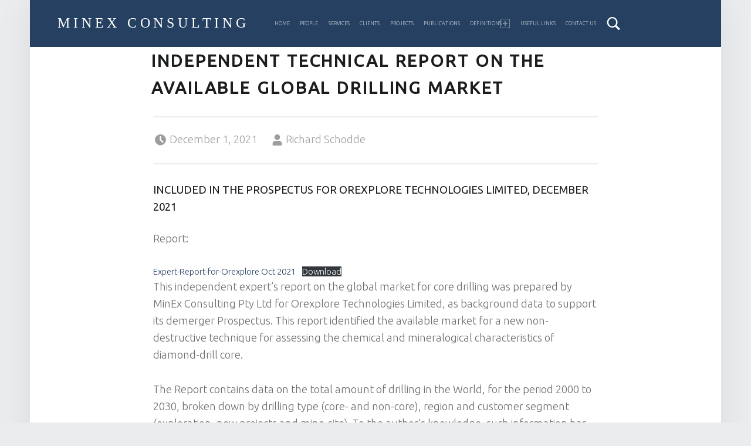

--- FILE ---
content_type: text/html; charset=UTF-8
request_url: https://minexconsulting.com/independent-technical-report-on-the-available-global-drilling-market/
body_size: 9549
content:
<!DOCTYPE html>
<html class="no-js" lang="en-US">

<head>

<title>Independent Technical Report on the available global drilling market &#8211; MINEX CONSULTING</title>
<meta name='robots' content='max-image-preview:large' />
<meta charset="UTF-8" />
<meta name="viewport" content="width=device-width, initial-scale=1" />
<link rel="profile" href="http://gmpg.org/xfn/11" />
<link rel="pingback" href="https://minexconsulting.com/xmlrpc.php" />
<link rel='dns-prefetch' href='//fonts.googleapis.com' />
<link rel="alternate" type="application/rss+xml" title="MINEX CONSULTING &raquo; Feed" href="https://minexconsulting.com/feed/" />
<link rel="alternate" type="application/rss+xml" title="MINEX CONSULTING &raquo; Comments Feed" href="https://minexconsulting.com/comments/feed/" />
<link rel="alternate" type="application/rss+xml" title="MINEX CONSULTING &raquo; Independent Technical Report on the available global drilling market Comments Feed" href="https://minexconsulting.com/independent-technical-report-on-the-available-global-drilling-market/feed/" />
<script type="text/javascript">
/* <![CDATA[ */
window._wpemojiSettings = {"baseUrl":"https:\/\/s.w.org\/images\/core\/emoji\/15.0.3\/72x72\/","ext":".png","svgUrl":"https:\/\/s.w.org\/images\/core\/emoji\/15.0.3\/svg\/","svgExt":".svg","source":{"concatemoji":"https:\/\/minexconsulting.com\/wp-includes\/js\/wp-emoji-release.min.js?ver=6.5.7"}};
/*! This file is auto-generated */
!function(i,n){var o,s,e;function c(e){try{var t={supportTests:e,timestamp:(new Date).valueOf()};sessionStorage.setItem(o,JSON.stringify(t))}catch(e){}}function p(e,t,n){e.clearRect(0,0,e.canvas.width,e.canvas.height),e.fillText(t,0,0);var t=new Uint32Array(e.getImageData(0,0,e.canvas.width,e.canvas.height).data),r=(e.clearRect(0,0,e.canvas.width,e.canvas.height),e.fillText(n,0,0),new Uint32Array(e.getImageData(0,0,e.canvas.width,e.canvas.height).data));return t.every(function(e,t){return e===r[t]})}function u(e,t,n){switch(t){case"flag":return n(e,"\ud83c\udff3\ufe0f\u200d\u26a7\ufe0f","\ud83c\udff3\ufe0f\u200b\u26a7\ufe0f")?!1:!n(e,"\ud83c\uddfa\ud83c\uddf3","\ud83c\uddfa\u200b\ud83c\uddf3")&&!n(e,"\ud83c\udff4\udb40\udc67\udb40\udc62\udb40\udc65\udb40\udc6e\udb40\udc67\udb40\udc7f","\ud83c\udff4\u200b\udb40\udc67\u200b\udb40\udc62\u200b\udb40\udc65\u200b\udb40\udc6e\u200b\udb40\udc67\u200b\udb40\udc7f");case"emoji":return!n(e,"\ud83d\udc26\u200d\u2b1b","\ud83d\udc26\u200b\u2b1b")}return!1}function f(e,t,n){var r="undefined"!=typeof WorkerGlobalScope&&self instanceof WorkerGlobalScope?new OffscreenCanvas(300,150):i.createElement("canvas"),a=r.getContext("2d",{willReadFrequently:!0}),o=(a.textBaseline="top",a.font="600 32px Arial",{});return e.forEach(function(e){o[e]=t(a,e,n)}),o}function t(e){var t=i.createElement("script");t.src=e,t.defer=!0,i.head.appendChild(t)}"undefined"!=typeof Promise&&(o="wpEmojiSettingsSupports",s=["flag","emoji"],n.supports={everything:!0,everythingExceptFlag:!0},e=new Promise(function(e){i.addEventListener("DOMContentLoaded",e,{once:!0})}),new Promise(function(t){var n=function(){try{var e=JSON.parse(sessionStorage.getItem(o));if("object"==typeof e&&"number"==typeof e.timestamp&&(new Date).valueOf()<e.timestamp+604800&&"object"==typeof e.supportTests)return e.supportTests}catch(e){}return null}();if(!n){if("undefined"!=typeof Worker&&"undefined"!=typeof OffscreenCanvas&&"undefined"!=typeof URL&&URL.createObjectURL&&"undefined"!=typeof Blob)try{var e="postMessage("+f.toString()+"("+[JSON.stringify(s),u.toString(),p.toString()].join(",")+"));",r=new Blob([e],{type:"text/javascript"}),a=new Worker(URL.createObjectURL(r),{name:"wpTestEmojiSupports"});return void(a.onmessage=function(e){c(n=e.data),a.terminate(),t(n)})}catch(e){}c(n=f(s,u,p))}t(n)}).then(function(e){for(var t in e)n.supports[t]=e[t],n.supports.everything=n.supports.everything&&n.supports[t],"flag"!==t&&(n.supports.everythingExceptFlag=n.supports.everythingExceptFlag&&n.supports[t]);n.supports.everythingExceptFlag=n.supports.everythingExceptFlag&&!n.supports.flag,n.DOMReady=!1,n.readyCallback=function(){n.DOMReady=!0}}).then(function(){return e}).then(function(){var e;n.supports.everything||(n.readyCallback(),(e=n.source||{}).concatemoji?t(e.concatemoji):e.wpemoji&&e.twemoji&&(t(e.twemoji),t(e.wpemoji)))}))}((window,document),window._wpemojiSettings);
/* ]]> */
</script>
<style id='wp-emoji-styles-inline-css' type='text/css'>

	img.wp-smiley, img.emoji {
		display: inline !important;
		border: none !important;
		box-shadow: none !important;
		height: 1em !important;
		width: 1em !important;
		margin: 0 0.07em !important;
		vertical-align: -0.1em !important;
		background: none !important;
		padding: 0 !important;
	}
</style>
<link rel='stylesheet' id='wp-block-library-css' href='https://minexconsulting.com/wp-includes/css/dist/block-library/style.min.css?ver=6.5.7' type='text/css' media='all' />
<style id='classic-theme-styles-inline-css' type='text/css'>
/*! This file is auto-generated */
.wp-block-button__link{color:#fff;background-color:#32373c;border-radius:9999px;box-shadow:none;text-decoration:none;padding:calc(.667em + 2px) calc(1.333em + 2px);font-size:1.125em}.wp-block-file__button{background:#32373c;color:#fff;text-decoration:none}
</style>
<style id='global-styles-inline-css' type='text/css'>
body{--wp--preset--color--black: #000000;--wp--preset--color--cyan-bluish-gray: #abb8c3;--wp--preset--color--white: #ffffff;--wp--preset--color--pale-pink: #f78da7;--wp--preset--color--vivid-red: #cf2e2e;--wp--preset--color--luminous-vivid-orange: #ff6900;--wp--preset--color--luminous-vivid-amber: #fcb900;--wp--preset--color--light-green-cyan: #7bdcb5;--wp--preset--color--vivid-green-cyan: #00d084;--wp--preset--color--pale-cyan-blue: #8ed1fc;--wp--preset--color--vivid-cyan-blue: #0693e3;--wp--preset--color--vivid-purple: #9b51e0;--wp--preset--gradient--vivid-cyan-blue-to-vivid-purple: linear-gradient(135deg,rgba(6,147,227,1) 0%,rgb(155,81,224) 100%);--wp--preset--gradient--light-green-cyan-to-vivid-green-cyan: linear-gradient(135deg,rgb(122,220,180) 0%,rgb(0,208,130) 100%);--wp--preset--gradient--luminous-vivid-amber-to-luminous-vivid-orange: linear-gradient(135deg,rgba(252,185,0,1) 0%,rgba(255,105,0,1) 100%);--wp--preset--gradient--luminous-vivid-orange-to-vivid-red: linear-gradient(135deg,rgba(255,105,0,1) 0%,rgb(207,46,46) 100%);--wp--preset--gradient--very-light-gray-to-cyan-bluish-gray: linear-gradient(135deg,rgb(238,238,238) 0%,rgb(169,184,195) 100%);--wp--preset--gradient--cool-to-warm-spectrum: linear-gradient(135deg,rgb(74,234,220) 0%,rgb(151,120,209) 20%,rgb(207,42,186) 40%,rgb(238,44,130) 60%,rgb(251,105,98) 80%,rgb(254,248,76) 100%);--wp--preset--gradient--blush-light-purple: linear-gradient(135deg,rgb(255,206,236) 0%,rgb(152,150,240) 100%);--wp--preset--gradient--blush-bordeaux: linear-gradient(135deg,rgb(254,205,165) 0%,rgb(254,45,45) 50%,rgb(107,0,62) 100%);--wp--preset--gradient--luminous-dusk: linear-gradient(135deg,rgb(255,203,112) 0%,rgb(199,81,192) 50%,rgb(65,88,208) 100%);--wp--preset--gradient--pale-ocean: linear-gradient(135deg,rgb(255,245,203) 0%,rgb(182,227,212) 50%,rgb(51,167,181) 100%);--wp--preset--gradient--electric-grass: linear-gradient(135deg,rgb(202,248,128) 0%,rgb(113,206,126) 100%);--wp--preset--gradient--midnight: linear-gradient(135deg,rgb(2,3,129) 0%,rgb(40,116,252) 100%);--wp--preset--font-size--small: 13px;--wp--preset--font-size--medium: 20px;--wp--preset--font-size--large: 36px;--wp--preset--font-size--x-large: 42px;--wp--preset--spacing--20: 0.44rem;--wp--preset--spacing--30: 0.67rem;--wp--preset--spacing--40: 1rem;--wp--preset--spacing--50: 1.5rem;--wp--preset--spacing--60: 2.25rem;--wp--preset--spacing--70: 3.38rem;--wp--preset--spacing--80: 5.06rem;--wp--preset--shadow--natural: 6px 6px 9px rgba(0, 0, 0, 0.2);--wp--preset--shadow--deep: 12px 12px 50px rgba(0, 0, 0, 0.4);--wp--preset--shadow--sharp: 6px 6px 0px rgba(0, 0, 0, 0.2);--wp--preset--shadow--outlined: 6px 6px 0px -3px rgba(255, 255, 255, 1), 6px 6px rgba(0, 0, 0, 1);--wp--preset--shadow--crisp: 6px 6px 0px rgba(0, 0, 0, 1);}:where(.is-layout-flex){gap: 0.5em;}:where(.is-layout-grid){gap: 0.5em;}body .is-layout-flex{display: flex;}body .is-layout-flex{flex-wrap: wrap;align-items: center;}body .is-layout-flex > *{margin: 0;}body .is-layout-grid{display: grid;}body .is-layout-grid > *{margin: 0;}:where(.wp-block-columns.is-layout-flex){gap: 2em;}:where(.wp-block-columns.is-layout-grid){gap: 2em;}:where(.wp-block-post-template.is-layout-flex){gap: 1.25em;}:where(.wp-block-post-template.is-layout-grid){gap: 1.25em;}.has-black-color{color: var(--wp--preset--color--black) !important;}.has-cyan-bluish-gray-color{color: var(--wp--preset--color--cyan-bluish-gray) !important;}.has-white-color{color: var(--wp--preset--color--white) !important;}.has-pale-pink-color{color: var(--wp--preset--color--pale-pink) !important;}.has-vivid-red-color{color: var(--wp--preset--color--vivid-red) !important;}.has-luminous-vivid-orange-color{color: var(--wp--preset--color--luminous-vivid-orange) !important;}.has-luminous-vivid-amber-color{color: var(--wp--preset--color--luminous-vivid-amber) !important;}.has-light-green-cyan-color{color: var(--wp--preset--color--light-green-cyan) !important;}.has-vivid-green-cyan-color{color: var(--wp--preset--color--vivid-green-cyan) !important;}.has-pale-cyan-blue-color{color: var(--wp--preset--color--pale-cyan-blue) !important;}.has-vivid-cyan-blue-color{color: var(--wp--preset--color--vivid-cyan-blue) !important;}.has-vivid-purple-color{color: var(--wp--preset--color--vivid-purple) !important;}.has-black-background-color{background-color: var(--wp--preset--color--black) !important;}.has-cyan-bluish-gray-background-color{background-color: var(--wp--preset--color--cyan-bluish-gray) !important;}.has-white-background-color{background-color: var(--wp--preset--color--white) !important;}.has-pale-pink-background-color{background-color: var(--wp--preset--color--pale-pink) !important;}.has-vivid-red-background-color{background-color: var(--wp--preset--color--vivid-red) !important;}.has-luminous-vivid-orange-background-color{background-color: var(--wp--preset--color--luminous-vivid-orange) !important;}.has-luminous-vivid-amber-background-color{background-color: var(--wp--preset--color--luminous-vivid-amber) !important;}.has-light-green-cyan-background-color{background-color: var(--wp--preset--color--light-green-cyan) !important;}.has-vivid-green-cyan-background-color{background-color: var(--wp--preset--color--vivid-green-cyan) !important;}.has-pale-cyan-blue-background-color{background-color: var(--wp--preset--color--pale-cyan-blue) !important;}.has-vivid-cyan-blue-background-color{background-color: var(--wp--preset--color--vivid-cyan-blue) !important;}.has-vivid-purple-background-color{background-color: var(--wp--preset--color--vivid-purple) !important;}.has-black-border-color{border-color: var(--wp--preset--color--black) !important;}.has-cyan-bluish-gray-border-color{border-color: var(--wp--preset--color--cyan-bluish-gray) !important;}.has-white-border-color{border-color: var(--wp--preset--color--white) !important;}.has-pale-pink-border-color{border-color: var(--wp--preset--color--pale-pink) !important;}.has-vivid-red-border-color{border-color: var(--wp--preset--color--vivid-red) !important;}.has-luminous-vivid-orange-border-color{border-color: var(--wp--preset--color--luminous-vivid-orange) !important;}.has-luminous-vivid-amber-border-color{border-color: var(--wp--preset--color--luminous-vivid-amber) !important;}.has-light-green-cyan-border-color{border-color: var(--wp--preset--color--light-green-cyan) !important;}.has-vivid-green-cyan-border-color{border-color: var(--wp--preset--color--vivid-green-cyan) !important;}.has-pale-cyan-blue-border-color{border-color: var(--wp--preset--color--pale-cyan-blue) !important;}.has-vivid-cyan-blue-border-color{border-color: var(--wp--preset--color--vivid-cyan-blue) !important;}.has-vivid-purple-border-color{border-color: var(--wp--preset--color--vivid-purple) !important;}.has-vivid-cyan-blue-to-vivid-purple-gradient-background{background: var(--wp--preset--gradient--vivid-cyan-blue-to-vivid-purple) !important;}.has-light-green-cyan-to-vivid-green-cyan-gradient-background{background: var(--wp--preset--gradient--light-green-cyan-to-vivid-green-cyan) !important;}.has-luminous-vivid-amber-to-luminous-vivid-orange-gradient-background{background: var(--wp--preset--gradient--luminous-vivid-amber-to-luminous-vivid-orange) !important;}.has-luminous-vivid-orange-to-vivid-red-gradient-background{background: var(--wp--preset--gradient--luminous-vivid-orange-to-vivid-red) !important;}.has-very-light-gray-to-cyan-bluish-gray-gradient-background{background: var(--wp--preset--gradient--very-light-gray-to-cyan-bluish-gray) !important;}.has-cool-to-warm-spectrum-gradient-background{background: var(--wp--preset--gradient--cool-to-warm-spectrum) !important;}.has-blush-light-purple-gradient-background{background: var(--wp--preset--gradient--blush-light-purple) !important;}.has-blush-bordeaux-gradient-background{background: var(--wp--preset--gradient--blush-bordeaux) !important;}.has-luminous-dusk-gradient-background{background: var(--wp--preset--gradient--luminous-dusk) !important;}.has-pale-ocean-gradient-background{background: var(--wp--preset--gradient--pale-ocean) !important;}.has-electric-grass-gradient-background{background: var(--wp--preset--gradient--electric-grass) !important;}.has-midnight-gradient-background{background: var(--wp--preset--gradient--midnight) !important;}.has-small-font-size{font-size: var(--wp--preset--font-size--small) !important;}.has-medium-font-size{font-size: var(--wp--preset--font-size--medium) !important;}.has-large-font-size{font-size: var(--wp--preset--font-size--large) !important;}.has-x-large-font-size{font-size: var(--wp--preset--font-size--x-large) !important;}
.wp-block-navigation a:where(:not(.wp-element-button)){color: inherit;}
:where(.wp-block-post-template.is-layout-flex){gap: 1.25em;}:where(.wp-block-post-template.is-layout-grid){gap: 1.25em;}
:where(.wp-block-columns.is-layout-flex){gap: 2em;}:where(.wp-block-columns.is-layout-grid){gap: 2em;}
.wp-block-pullquote{font-size: 1.5em;line-height: 1.6;}
</style>
<link rel='stylesheet' id='wm-google-fonts-css' href='https://fonts.googleapis.com/css?family=Ubuntu%3A400%2C300&#038;subset&#038;ver=2.7.0' type='text/css' media='all' />
<link rel='stylesheet' id='genericons-neue-css' href='https://minexconsulting.com/wp-content/themes/auberge/assets/fonts/genericons-neue/genericons-neue.css?ver=2.7.0' type='text/css' media='all' />
<link rel='stylesheet' id='wm-main-css' href='https://minexconsulting.com/wp-content/themes/auberge/assets/css/main.css?ver=2.7.0' type='text/css' media='all' />
<link rel='stylesheet' id='wm-custom-css' href='https://minexconsulting.com/wp-content/themes/auberge/assets/css/custom.css?ver=2.7.0' type='text/css' media='all' />
<style id='auberge-inline-css' type='text/css'>
/* START CSS variables */
:root { 
 --color-accent: #254061; --color-header: #254061; --color-front-widgets: #254061; --color-footer: #254061; --color-footer-text: #ffffff;
}
/* END CSS variables */


</style>
<link rel='stylesheet' id='wm-stylesheet-css' href='https://minexconsulting.com/wp-content/themes/auberge/style.css?ver=2.7.0' type='text/css' media='all' />
<script type="text/javascript" src="https://minexconsulting.com/wp-content/themes/auberge/library/js/vendor/css-vars-ponyfill/css-vars-ponyfill.min.js?ver=1.16.1" id="css-vars-ponyfill-js"></script>
<script type="text/javascript" id="css-vars-ponyfill-js-after">
/* <![CDATA[ */
window.onload = function() {
	cssVars( {
		onlyVars: true,
		exclude: 'link:not([href^="https://minexconsulting.com/wp-content/themes"])'
	} );
};
/* ]]> */
</script>
<script type="text/javascript" src="https://minexconsulting.com/wp-includes/js/jquery/jquery.min.js?ver=3.7.1" id="jquery-core-js"></script>
<script type="text/javascript" src="https://minexconsulting.com/wp-includes/js/jquery/jquery-migrate.min.js?ver=3.4.1" id="jquery-migrate-js"></script>
<link rel="https://api.w.org/" href="https://minexconsulting.com/wp-json/" /><link rel="alternate" type="application/json" href="https://minexconsulting.com/wp-json/wp/v2/posts/1121" /><link rel="EditURI" type="application/rsd+xml" title="RSD" href="https://minexconsulting.com/xmlrpc.php?rsd" />
<meta name="generator" content="WordPress 6.5.7" />
<link rel="canonical" href="https://minexconsulting.com/independent-technical-report-on-the-available-global-drilling-market/" />
<link rel='shortlink' href='https://minexconsulting.com/?p=1121' />
<link rel="alternate" type="application/json+oembed" href="https://minexconsulting.com/wp-json/oembed/1.0/embed?url=https%3A%2F%2Fminexconsulting.com%2Findependent-technical-report-on-the-available-global-drilling-market%2F" />
<link rel="alternate" type="text/xml+oembed" href="https://minexconsulting.com/wp-json/oembed/1.0/embed?url=https%3A%2F%2Fminexconsulting.com%2Findependent-technical-report-on-the-available-global-drilling-market%2F&#038;format=xml" />
<link rel="icon" href="https://minexconsulting.com/wp-content/uploads/2019/04/cropped-shutterstock_1069026647-Super-Pit-Low-Res-32x32.jpg" sizes="32x32" />
<link rel="icon" href="https://minexconsulting.com/wp-content/uploads/2019/04/cropped-shutterstock_1069026647-Super-Pit-Low-Res-192x192.jpg" sizes="192x192" />
<link rel="apple-touch-icon" href="https://minexconsulting.com/wp-content/uploads/2019/04/cropped-shutterstock_1069026647-Super-Pit-Low-Res-180x180.jpg" />
<meta name="msapplication-TileImage" content="https://minexconsulting.com/wp-content/uploads/2019/04/cropped-shutterstock_1069026647-Super-Pit-Low-Res-270x270.jpg" />
		<style type="text/css" id="wp-custom-css">
			/* General page style START */
.page > header > h1{
	padding-top: 5px;
	width: 100%;
	font-size: 4vw;
	text-align: left;
	margin-left: 100px;
	margin-right: 100px;
	color: white;
}
.page > header{
	position: absolute;
	margin-left: -85px;
	margin-right: 0px;
	margin-top: 0%;
	top: 5vw;
	width: 100%;
	height: 50vw;
}
.page > .entry-media{
	margin-bottom: 20px !important;
}

.page > .entry-content{
	margin-left: 100px;
	margin-right: 100px;
}

/* Responsive header & body text START */
@media only screen and (max-width: 1690px) {
	.page > header > h1{
		font-size: 3em;
		/*color: red;*/
	}
	.page > .entry-content{
		font-size: 1.2em;
		margin-left: 240px;
		margin-right: 240px;
	}
	
}
@media only screen and (max-width: 1280px) {
	.page > header > h1{
		font-size: 2.5em;
		/*color: orange;*/
	}
	.page > .entry-content{
		font-size: 1.15em;
		margin-left: 210px;
		margin-right: 210px;
	}
}
@media only screen and (max-width: 980px) {
	.page > header > h1{
		font-size: 2.5em;
		/*color: yellow;*/
	}
	.page > .entry-content{
		font-size: 1em;
		margin-left: 110px;
		margin-right: 110px;
	}
}
@media only screen and (max-width: 736px) {
	.page > header > h1{
		font-size: 2em;
		/*color: green;*/
	}
	.page > .entry-content{
		font-size: 1em;
		margin-left: 20px;
		margin-right: 20px;
	}
}
@media only screen and (max-width: 480px) {
	.page > header > h1{
		font-size: 2em;
		/*color: blue;*/
	}
	.page > .entry-content{
		font-size: 0.9em;
		margin-left: 8px;
		margin-right: 8px;
	}
}
/* Responsive header & body text END */
/* General page style END */

/* Colour Corrections START */
#post-20 > header > h1, #post-22 > header > h1, #post-273 > header > h1, .parent-pageid-273 > #page > .site-content > .content-area > .site-main > .entry > header > h1{
	color: black;
}
/* Colour Corrections END */

/* Home, Definitions, People styling START */
#post-20 > header > h1, .parent-pageid-273 > #page > .site-content > .content-area > .site-main > .entry > header > h1, #post-273 > header > h1, #post-22 > header > h1, .post > header > h1{
	margin-left: 98px;
	text-align: left;
	margin-bottom: 0px;
	font-size: 42px;
}
#post-20 > header, .parent-pageid-273 > #page > .site-content > .content-area > .site-main > .entry > header, #post-273 > header, #post-22 > header, .post > header{
	position: static;
	margin-left: 0px;
	margin-right: 0px;
	margin-top: 0px;
	padding: 0px;
	width: 100%;
}
#post-20 > .entry-content, .parent-pageid-273 > #page > .site-content > .content-area > .site-main > .entry > .entry-content, #post-273 > .entry-content, #post-22 > .entry-content{
	margin-left: 100px;
	margin-right: 100px;
	margin-top: calc(-50vw + 60px);
	margin-bottom: 0px;
}

.post > .entry-content, .post > .entry-meta-top{
	font-size: 1.2em;
	margin-left: 100px;
	margin-right: 100px;
	}
	.post > header > h1{
		font-size: 2.5em;
	}
	.post{
		width: 100% !important;
	}

#post-277 > .entry-content{
	margin-top: calc(-50vw + 170px) !important;
}
#post-277 > header{
	width: calc(100% - 390px) !important;
}
#post-277 > header > h1{
	width: 100%;
}
/* Responsive header & body text START */
@media only screen and (max-width: 1690px) {
	#post-20 > header > h1, .parent-pageid-273 > #page > .site-content > .content-area > .site-main > .entry > header > h1, #post-273 > header > h1, #post-22 > header > h1, .post > header > h1 {
		font-size: 3em;
		margin-left: 237px;
		margin-right: 240px;
		/*color: red;*/
	}
	.post > header > h1{
		font-size: 2.2em;
	}
	#post-20 > .entry-content, .parent-pageid-273 > #page > .site-content > .content-area > .site-main > .entry > .entry-content, #post-273 > .entry-content, #post-22 > .entry-content{
		font-size: 1.2em;
		margin-left: 240px;
		margin-right: 240px;
		margin-top: calc(-50vw + 75px);
	}
	.post > .entry-content, .post > .entry-meta-top{
		font-size: 1.2em;
		margin-left: 240px;
		margin-right: 240px;
	}
}

@media only screen and (max-width: 1280px) {
	.highlight{
		font-size: 47px;
	}
	#post-20 > header > h1, .parent-pageid-273 > #page > .site-content > .content-area > .site-main > .entry > header > h1, #post-273 > header > h1, #post-22 > header > h1, .post > header > h1{
		font-size: 2.5em;
		margin-left: 207px;
		margin-right: 210px;
		/*color: orange;*/
	}
	.post > header > h1{
		font-size: 1.80em;
	}
	#post-20 > .entry-content, .parent-pageid-273 > #page > .site-content > .content-area > .site-main > .entry > .entry-content, #post-273 > .entry-content, #post-22 > .entry-content{
		font-size: 1.15em;
		margin-left: 210px;
		margin-right: 210px;
		margin-top: calc(-50vw + 60px);
	}
	.post > .entry-content, .post > .entry-meta-top{
		font-size: 1.15em;
		margin-left: 210px;
		margin-right: 210px;
	}
	#post-277 > .entry-content{
		margin-top: calc(-50vw + 190px) !important;
	}
}
@media only screen and (max-width: 980px) {
	.highlight{
		font-size: 31px;
	}
	#post-20 > header > h1, .parent-pageid-273 > #page > .site-content > .content-area > .site-main > .entry > header > h1, #post-273 > header > h1, #post-22 > header > h1, .post > header > h1{
		font-size: 2.5em;
		margin-left: 107px;
		margin-right: 110px;
		/*color: yellow;*/
	}
	.post > header > h1{
		font-size: 1.65em;
	}
	#post-20 > .entry-content, .parent-pageid-273 > #page > .site-content > .content-area > .site-main > .entry > .entry-content, #post-273 > .entry-content, #post-22 > .entry-content{
		font-size: 1em;
		margin-left: 110px;
		margin-right: 110px;
	}
	.post > .entry-content, .post > .entry-meta-top{
		font-size: 1em;
		margin-left: 110px;
		margin-right: 110px;
	}
	
	#post-277 > header{
		width: calc(100% - 200px) !important;
	}
	
}
@media only screen and (max-width: 736px) {
	.highlight{
		font-size: 29px;
	}
	#post-20 > header > h1, .parent-pageid-273 > #page > .site-content > .content-area > .site-main > .entry > header > h1, #post-273 > header > h1, #post-22 > header > h1, .post > header > h1{
		font-size: 2em;
		margin-left: 17px;
		margin-right: 20px;
		/*color: green;*/
	}
	.post > header > h1{
		font-size: 1.52em;
	}
	#post-20 > .entry-content, .parent-pageid-273 > #page > .site-content > .content-area > .site-main > .entry > .entry-content, #post-273 > .entry-content, #post-22 > .entry-content{
		font-size: 1em;
		margin-left: 20px;
		margin-right: 20px;
	}
	.post > .entry-content, .post > .entry-meta-top{
		font-size: 1em;
		margin-left: 20px;
		margin-right: 20px;
	}
	#post-277 > .entry-content{
		margin-top: calc(-50vw + 160px) !important;
	}
	#post-277 > header{
		width: calc(100% - 50px) !important;
	}
}
@media only screen and (max-width: 480px) {
	.highlight{
		font-size: 12px;
	}
	#post-20 > header > h1, .parent-pageid-273 > #page > .site-content > .content-area > .site-main > .entry > header > h1, #post-273 > header > h1, #post-22 > header > h1, .post > header > h1{
		font-size: 2em;
		margin-left: 5px;
		margin-right: 8px;
		/*color: blue;*/
	}
	.post > header > h1{
		font-size: 1.0em;
	}
	#post-20 > .entry-content, .parent-pageid-273 > #page > .site-content > .content-area > .site-main > .entry > .entry-content, #post-273 > .entry-content, #post-22 > .entry-content{
		font-size: 0.9em;
		margin-left: 8px;
		margin-right: 8px;
	}
	.post > .entry-content, .post > .entry-meta-top{
		font-size: 1em;
		margin-left: 20px;
		margin-right: 20px;
	}
	#post-277 > .entry-content{
		margin-top: calc(-50vw + 210px) !important;
	}
	#post-277 > header{
		width: calc(100%) !important;
	}
}
/* Responsive header & body text END */
/* Home, Definitions, People styling END */

/* Links page styling START */
#post-42 > header > h1{
	margin-left: 100px !important;
	margin-right: 100px;
	color: white;
}
#post-42 > header{
	position: absolute;
	margin-left: -85px;
	margin-right: 0px;
	margin-top: 0%;
	top: 5vw;
	width: 100%;
	height: 50vw;
}
/* Links page styling END */

/* Publications styling START */
#post-38 > header > h1{
	padding-right: 15px;
	text-align: right;
	width: 100%;
	margin-left: 0px;
}
#post-38 > header{
	left: 85px;
}
/* Publications styling END */


/* Website Logo Font START*/
@font-face {
	font-family: andalus;
	font-weight: normal;
	src: url(http://minexconsulting.com/wp-content/themes/auberge/assets/fonts/Andalus/2.ttf);
}

.site-title-text{
	text-transform: none;
	font-family: andalus;
}
/* Website Logo Font END*/

/* Top Bar Styling START */


/* Menu Toggle Styling START */
.menu-toggle{
	position: absolute;
	width: 0px;
	line-height: 3.24em !important;
}

@media only screen and (max-width: 782px){
	.menu-toggle{
		position: absolute;
		width: 0px;
		line-height: 3.24em !important;
	}
}
/* Menu Toggle Styling END */


/* Text Sizing/Position START */
@media only screen and (max-width: 1690px) {
	.site-branding-text{
		vertical-align: middle;
	}
	.site-title-text{
		font-size: 0.90em;
	}
	.menu-item{
		font-size: 0.72em;
	}
}
@media only screen and (max-width: 1280px) {
	.site-title{
		display: flex;
		flex-direction: column;
		justify-content: center;
	}
	.site-title-text{
		font-size: 0.80em;
	}
	.menu-item{
		font-size: 0.60em;
	}
}
@media only screen and (max-width: 980px) {
	.site-title-text{
		font-size: 0.60em;
	}
	.menu-item{
		font-size: 0.65em;
		line-height: 0.65 !important;
	}
	#nav-search-form > .form-search{
		padding: 5px 5px 5px 5px !important;
	}
	#main-navigation-inner{
		padding-top: 100px;
	}
}
@media only screen and (max-width: 736px) {
	.site-title-text{
		font-size: 0.99em;
	}
}
@media only screen and (max-width: 480px) {
	.site-title-text{
		font-size: 0.47em;
	}
}
/* Text Sizing/Position END */
/* Top Bar Styling END */

/* Bottom Bar Styling START */
@media only screen and (max-width: 1690px) {

}
@media only screen and (max-width: 1280px) {

}
@media only screen and (max-width: 980px) {
	.site-info{
		font-size: 1.0em;
	}
}
@media only screen and (max-width: 736px) {
	.site-info{
		font-size: 0.79em;
	}
}
@media only screen and (max-width: 480px) {
	.site-info{
		font-size: 0.5em;
		
	}
	.site-footer-area{
	margin-left: 10px;
	margin-right: 10px;
	}
}
/* Bottom Bar Styling END */

/* Publication Listing START*/

.listing-item{
	background-color: #F2F2F2;
	color: #254061;
  border: 5px solid #F2F2F2;
  border-radius: 15px;
  border-color: #F2F2F2;
	padding: 20px;
	margin: 5px;
	font-size: 15px;
}

.listing-item:hover{
	color:white;
	background-color: #254061;
	border-color: #254061;
}

.listing-item:hover .title{
	color:white;
}

.display-posts-listing{
	list-style: none; 
}

.listing-item .title{
	color: #254061;
	text-decoration: underline;
	font-size: 18px;
}

/* Publication Listing END*/



#PubUnavail > .listing-item{
	background-color: #D2D2D2;
	border-color: #D2D2D2;
}

/* Top Banner CSS --START-- */

.post-thumbnail, a > .wp-post-image, .wp-post-image, .site-main, .page{
	max-width:20000px;
}

.content-area{
	margin-left: 0px;
	margin-right: 0px;
	width: 100%;
	max-width: 100000px;
}

.entry-media{
	max-width: 5000px;
	width: 100%;
}



	/* Page Exceptions START */
	#post-7 > .entry-header > h1{
		margin-left: 100px;
		margin-bottom: 0px;
		color: black;
	}
	#post-7 > .entry-header{
		margin-left: 0px;
		margin-right: 0px;
		margin-top: 0px;
		padding: 0px;
		width: 100%;
	}
	#post-7 > .entry-content{
		margin-left: 100px;
		margin-right: 100px;
		margin-top: calc(-50vw + 10px);
		margin-bottom: 0px;
	}
	/* Page Exceptions END */

/* Top Banner CSS --END-- */

.site-content{
	padding-top: 0px;
	padding-bottom: 0px;
	width: auto;
}
#post-7 > .entry-content{
	position: static;
}
.page-id-7 > #page > #content > #primary > #main {
	padding-bottom: 0px;
}

/*
.post > header > h1{
	padding-top: 15px;
}

.post > .entry-content{
	position: static;
	
}*/


/* PUBLICATIONS: NAV-LINKS START */
.nav-links{
	display: flex;
	flex-direction: row;
}
.nav-links > .nav-previous{
	width: 50px;
	flex-grow: 1;
	margin: 2px;
	
}
.nav-links > .nav-next{
	width: 50px;
	flex-grow: 1;
	margin: 2px;
}
@media only screen 
and (max-width : 320px) {
	.nav-links > .nav-previous{
		font-size: 7px;
	}
	.nav-links > .nav-previous > a > .label{
		font-size: 7px;
	}
	.nav-links > .nav-previous > a > .title{
		font-size:8px;
	}
	.nav-links > .nav-next{
		font-size: 7px;
	}
	
	.nav-links > .nav-next > a > .label{
		font-size: 7px;
	}
	
		.nav-links > .nav-next > a > .title{
		font-size: 8px;
	}
}
@media only screen
and (min-width : 321px)
and (max-width : 480px) {
	.nav-links > .nav-previous{
		font-size: 7px;
	}
	.nav-links > .nav-previous > a > .label{
		font-size: 7px;
	}
	.nav-links > .nav-previous > a > .title{
		font-size:8px;
	}
	.nav-links > .nav-next{
		font-size: 7px;
	}
	
	.nav-links > .nav-next > a > .label{
		font-size: 7px;
	}
	
		.nav-links > .nav-next > a > .title{
		font-size: 8px;
	}
}
/* PUBLICATIONS: NAV-LINKS END */




/* Search Page START */

.archives-listing > #posts, #search-results-listing > #posts {
	left: 10% !important;
	width: 80% !important;
}
.archives-listing > #posts > .page, .archives-listing > #posts > .post, #search-results-listing > #posts > .page, #search-results-listing > #posts > .post {
	width: 100%;
}

.archives-listing > #posts > .page > .entry-media, #search-results-listing > #posts > .page > .entry-media{
	position: relative;
	display: none;
	
}

.archives-listing > #posts > .page > header, #search-results-listing > #posts > .page > header{
	position: static;
	margin-left: 0px;
	width: 100%;
	height: 100%;
}

.archives-listing > #posts > .page > header > .entry-title, #search-results-listing > #posts > .page > header > .entry-title{
	
	font-size: 1.24em;
	font-family: Ubuntu, "Helvetica";
	font-weight: 700;
	line-height: 1.62;
}

.archives-listing > #posts > #post-22 > header, #search-results-listing > #posts > #post-22 > header{
	position: static;
	margin-left: 0px;
	width: 100%;
	height: 100%;
}

.archives-listing > #posts > #post-22 > .entry-content, #search-results-listing > #posts > #post-22 > .entry-content{
	margin-top: 0px;
}
	/* Search Page RWD ~ START */

	@media only screen and (max-width: 1690px) {
	}
	@media only screen and (max-width: 1280px) {
	}
	@media only screen and (max-width: 980px) {
	}
	@media only screen and (max-width: 736px) {
	}
	/* Search Page RWD ~ END */
/* Search Page END */

/* Header Length START */
#post-20 > header{
	height: 100%;
}
#post-20 > .entry-content{
	margin-top: 0px;
}
/* Header Length END */


/* Download Icon Scale START */
 .wp-block-image{
	text-align: center;
}
/* Download Icon Scale END */
		</style>
		
</head>


<body id="top" class="is-singular not-front-page post-template-default postid-1121 single single-format-standard single-post" >

<div id="page" class="hfeed site">


<header id="masthead" class="site-header"  itemscope itemtype="https://schema.org/WPHeader"><div class="site-header-inner">


<div class="site-branding">

	
	<div class="site-branding-text">
					<p class="site-title">
				<a href="https://minexconsulting.com/" class="site-title-text" rel="home">MINEX CONSULTING</a>
			</p>
						<p class="site-description">Strategic &amp; Economic Advice For Resource Companies</p>
				</div>

</div>

<nav id="site-navigation" class="main-navigation" aria-labelledby="site-navigation-label" itemscope itemtype="https://schema.org/SiteNavigationElement">

	<h2 class="screen-reader-text" id="site-navigation-label">Primary Menu</h2>

	
	<div id="main-navigation-inner" class="main-navigation-inner">

		<div class="menu"><ul><li id="menu-item-18" class="menu-item menu-item-type-custom menu-item-object-custom menu-item-home menu-item-18"><a href="http://minexconsulting.com">Home</a></li>
<li id="menu-item-54" class="menu-item menu-item-type-post_type menu-item-object-page menu-item-54"><a href="https://minexconsulting.com/people/">People</a></li>
<li id="menu-item-53" class="menu-item menu-item-type-post_type menu-item-object-page menu-item-53"><a href="https://minexconsulting.com/services/">Services</a></li>
<li id="menu-item-52" class="menu-item menu-item-type-post_type menu-item-object-page menu-item-52"><a href="https://minexconsulting.com/clients/">Clients</a></li>
<li id="menu-item-51" class="menu-item menu-item-type-post_type menu-item-object-page menu-item-51"><a href="https://minexconsulting.com/projects/">Projects</a></li>
<li id="menu-item-50" class="menu-item menu-item-type-post_type menu-item-object-page menu-item-50"><a href="https://minexconsulting.com/publications/">Publications</a></li>
<li id="menu-item-291" class="menu-item menu-item-type-post_type menu-item-object-page menu-item-has-children menu-item-291"><a href="https://minexconsulting.com/definitions/">Definitions <span class="expander" aria-hidden="true"></span></a>
<ul class="sub-menu">
	<li id="menu-item-298" class="menu-item menu-item-type-post_type menu-item-object-page menu-item-298"><a href="https://minexconsulting.com/definitions/discovery-date/">DISCOVERY DATE</a></li>
	<li id="menu-item-297" class="menu-item menu-item-type-post_type menu-item-object-page menu-item-297"><a href="https://minexconsulting.com/definitions/reserves-resources-and-pre-mined-resource/">RESERVES, RESOURCES AND PRE-MINED RESOURCE</a></li>
	<li id="menu-item-296" class="menu-item menu-item-type-post_type menu-item-object-page menu-item-296"><a href="https://minexconsulting.com/definitions/deposit-size/">DEPOSIT SIZE</a></li>
	<li id="menu-item-295" class="menu-item menu-item-type-post_type menu-item-object-page menu-item-295"><a href="https://minexconsulting.com/definitions/camps/">CAMPS</a></li>
	<li id="menu-item-294" class="menu-item menu-item-type-post_type menu-item-object-page menu-item-294"><a href="https://minexconsulting.com/definitions/project-stage/">PROJECT STAGE</a></li>
	<li id="menu-item-293" class="menu-item menu-item-type-post_type menu-item-object-page menu-item-293"><a href="https://minexconsulting.com/definitions/company-type/">COMPANY TYPE</a></li>
	<li id="menu-item-292" class="menu-item menu-item-type-post_type menu-item-object-page menu-item-292"><a href="https://minexconsulting.com/definitions/tiers/">TIERS</a></li>
</ul>
</li>
<li id="menu-item-49" class="menu-item menu-item-type-post_type menu-item-object-page menu-item-49"><a href="https://minexconsulting.com/useful-links/">Useful Links</a></li>
<li id="menu-item-48" class="menu-item menu-item-type-post_type menu-item-object-page menu-item-48"><a href="https://minexconsulting.com/contact-us/">Contact Us</a></li>
</ul></div>
		
<div id="nav-search-form" class="nav-search-form">

	<a href="#" id="search-toggle" class="search-toggle">
		<span class="screen-reader-text">
			Search		</span>
	</a>

	
<form role="search" method="get" class="form-search" action="https://minexconsulting.com/">

	<label for="search-field" class="screen-reader-text">
		Search	</label>

	<input type="search" class="search-field" placeholder="Search field: type and press enter" value="" name="s" />

</form>

</div>

	</div>

	<button id="menu-toggle" class="menu-toggle" aria-controls="site-navigation" aria-expanded="false">Menu</button>

</nav>


</div></header>



<div id="content" class="site-content">
	<div id="primary" class="content-area">
		<main id="main" class="site-main clearfix"  itemprop="mainContentOfPage">



<article id="post-1121" class="post-1121 post type-post status-publish format-standard hentry category-uncategorized entry" itemscope itemprop="blogPost" itemtype="https://schema.org/BlogPosting">

	<meta itemscope itemprop="mainEntityOfPage" itemType="https://schema.org/WebPage" /><header class="entry-header"><h1 class="entry-title" itemprop="headline">Independent Technical Report on the available global drilling market</h1></header><footer class="entry-meta entry-meta-top"><span class="entry-date entry-meta-element"><span class="entry-meta-description">Posted on: </span><a href="https://minexconsulting.com/independent-technical-report-on-the-available-global-drilling-market/" rel="bookmark"><time datetime="2021-12-01T07:14:00+00:00" class="published" title="December 1, 2021 | 7:14 am" itemprop="datePublished">December 1, 2021</time></a><meta itemprop="dateModified" content="2024-05-15T19:06:23+00:00" /></span> <span class="byline author vcard entry-meta-element" itemprop="author" itemscope itemtype="https://schema.org/Person"><span class="entry-meta-description">Written by: </span><a href="https://minexconsulting.com/author/r_schodde/" class="url fn n" rel="author" itemprop="name">Richard Schodde</a></span> </footer>
	<div class="entry-content" itemprop="articleBody">

		
		
<h4 class="wp-block-heading">Included in the Prospectus for Orexplore Technologies Limited, December 2021 </h4>



<p id="block-41574faf-1a07-4acb-b315-c008cb8b9862">Report:</p>



<div class="wp-block-file"><a href="https://minexconsulting.com/wp-content/uploads/2022/08/Expert-Report-for-Orexplore-Prospectus-Oct-2021.pdf">Expert-Report-for-Orexplore Oct 2021</a><a href="https://minexconsulting.com/wp-content/uploads/2022/08/Expert-Report-for-Orexplore-Prospectus-Oct-2021.pdf" class="wp-block-file__button" download>Download</a></div>



<p>This independent expert’s report on the global market for core drilling was prepared by MinEx Consulting Pty Ltd for Orexplore Technologies Limited, as background data to support its demerger Prospectus.  This report identified the available market for a new non-destructive technique  for assessing  the chemical and mineralogical characteristics of  diamond-drill core. </p>



<p>The Report contains data on the total amount of drilling in the World, for the period 2000 to 2030, broken down by drilling type (core- and non-core), region and customer segment (exploration, new projects and mine-site). To the author&#8217;s knowledge, such information has never been published before</p>



<p>Key observations were:</p>



<p>The three main market segments for drilling are:</p>



<ol><li>Early-Stage Exploration (searching for new discoveries)</li><li>New Projects (focused on in-fill drilling and resource delineation on recent discoveries)</li><li>Mine-Sites (focused on extensional drilling and resource-to-reserve conversion)</li></ol>



<ul><li>MinEx estimates the global drilling market in calendar year 2021 to be around 146 million metres – made up of 92 million metres at mine-site, 51 million metres on early-stage exploration and 4 million metres on new projects</li><li>Notwithstanding disruptions from COVID-19, the outlook for exploration and mining over the next decade is very positive.&nbsp; Global exploration expenditures are set to rise from $12.8 billion in 2021 to $14.3 billion by 2030. This translates into an increase in drilling activity (both exploration and mining, core&nbsp; and non-core) from 146 to180 million metres p.a. over the same period.&nbsp;</li></ul>



<p></p>

		
	</div>

	
	<nav class="navigation post-navigation" aria-label="Posts">
		<h2 class="screen-reader-text">Post navigation</h2>
		<div class="nav-links"><div class="nav-previous"><a href="https://minexconsulting.com/trends-in-gold-exploration-with-a-special-focus-on-quantifying-discovery-performance/" rel="prev"><span class="label">Previous post</span> <span class="title">Trends in Gold Exploration … with a special focus on quantifying discovery performance</span></a></div><div class="nav-next"><a href="https://minexconsulting.com/effective-tax-rate-for-mining-2022/" rel="next"><span class="label">Next post</span> <span class="title">Effective Tax Rate for Mining</span></a></div></div>
	</nav>
</article>



		</main><!-- /#main -->
	</div><!-- /#primary -->
</div><!-- /#content -->



<footer id="colophon" class="site-footer" itemscope itemtype="https://schema.org/WPFooter">


<div class="site-footer-area footer-area-site-info">
	<div class="site-info-container">

		<div class="site-info" role="contentinfo">
			
				&copy; 2026 <a href="https://minexconsulting.com/">MINEX CONSULTING</a>
				<span class="sep"> | </span>
				Using <a href="https://www.webmandesign.eu/portfolio/auberge-wordpress-theme/"><strong>Auberge</strong></a> <a href="https://wordpress.org/">WordPress</a> theme.				<span class="sep"> | </span>
				<a href="#top" id="back-to-top" class="back-to-top">Back to top &uarr;</a>

					</div>

		
	</div>
</div>


</footer>


</div><!-- /#page -->

<script type="text/javascript" src="https://minexconsulting.com/wp-includes/js/imagesloaded.min.js?ver=5.0.0" id="imagesloaded-js"></script>
<script type="text/javascript" src="https://minexconsulting.com/wp-content/themes/auberge/assets/js/scripts-navigation.js?ver=2.7.0" id="wm-scripts-navigation-js"></script>
<script type="text/javascript" id="wm-scripts-global-js-extra">
/* <![CDATA[ */
var $scriptsInline = {"text_menu_group_nav":"\u2191 Menu sections"};
/* ]]> */
</script>
<script type="text/javascript" src="https://minexconsulting.com/wp-content/themes/auberge/assets/js/scripts-global.js?ver=2.7.0" id="wm-scripts-global-js"></script>

</body>

</html>
